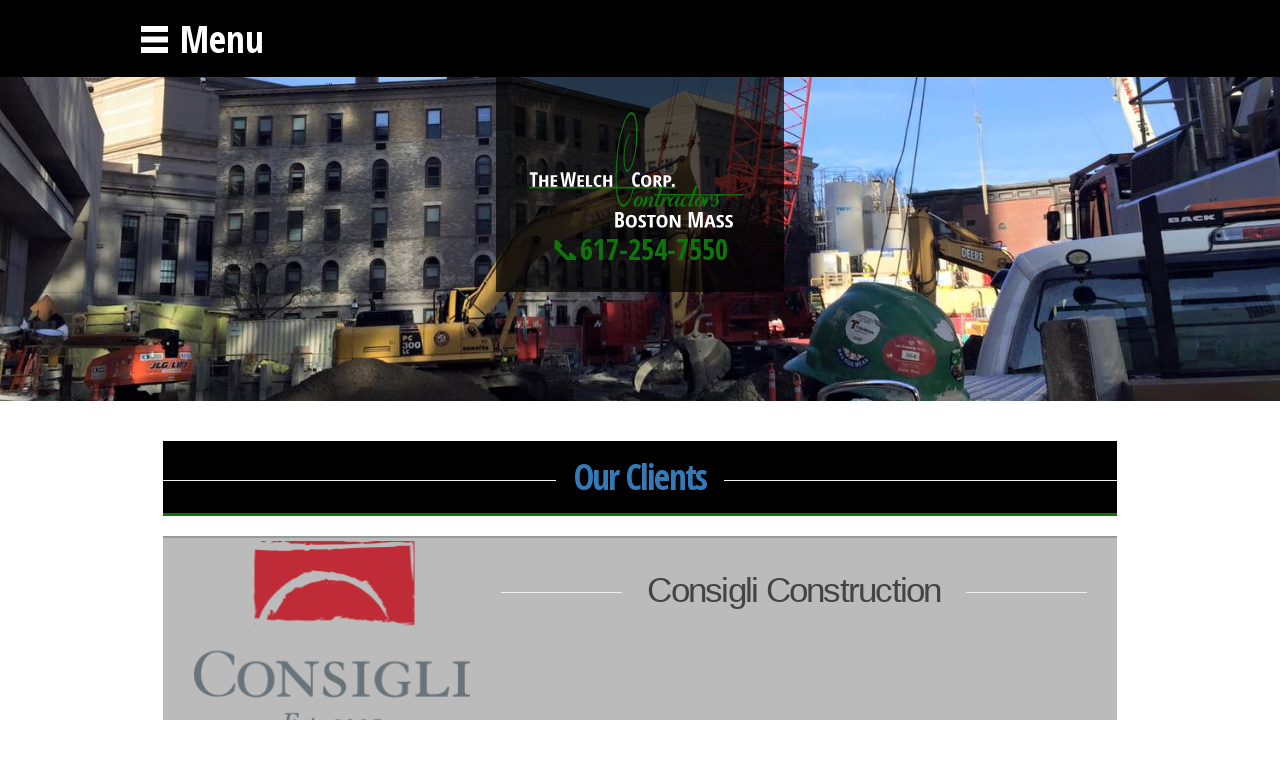

--- FILE ---
content_type: text/html; charset=utf-8
request_url: https://www.thewelchcorp.com/Clients/Consigli-Construction.aspx
body_size: 4520
content:
<!DOCTYPE html PUBLIC "-//W3C//DTD XHTML 1.0 Transitional//EN" "http://www.w3.org/TR/xhtml1/DTD/xhtml1-transitional.dtd">
<html xmlns="http://www.w3.org/1999/xhtml" >
<head id="head"><title>
	The Welch Corp - Boston, MA - Consigli Construction
</title><meta name="generator" content="Kentico 12.0 (build 12.0.8573) FREE LICENSE" /> 
<meta http-equiv="content-type" content="text/html; charset=UTF-8" /> 
<meta http-equiv="pragma" content="no-cache" /> 
<meta http-equiv="content-style-type" content="text/css" /> 
<meta http-equiv="content-script-type" content="text/javascript" /> 
<link href="/CMSPages/GetResource.ashx?stylesheetname=TemplateGreen" type="text/css" rel="stylesheet"/>
<link href='https://fonts.googleapis.com/css?family=Anton|Quicksand:400,300|Open+Sans:400,600|Open+Sans+Condensed:700' rel='stylesheet' type='text/css'></link> 
<link href="/App_Themes/Default/Images/favicon.ico" type="image/x-icon" rel="shortcut icon"/>
<link href="/App_Themes/Default/Images/favicon.ico" type="image/x-icon" rel="icon"/>
<link href="/CMSPages/GetResource.ashx?stylesheetfile=/App_Themes/TemplateGreen/bootstrap.min.css" type="text/css" rel="stylesheet" /><link href="/CMSPages/GetResource.ashx?stylesheetfile=/App_Themes/TemplateGreen/jquery.lightbox-0.5.css" type="text/css" rel="stylesheet" /><link href="/CMSPages/GetResource.ashx?stylesheetfile=/App_Themes/TemplateGreen/templateA.css" type="text/css" rel="stylesheet" /><link href="/CMSPages/GetResource.ashx?_templates=25412;25487" type="text/css" rel="stylesheet"/>
</head>
<body class="LTR Chrome ENUS ContentBody" >
    
    <form method="post" action="/Clients/Consigli-Construction.aspx" id="form">
<div class="aspNetHidden">
<input type="hidden" name="__CMSCsrfToken" id="__CMSCsrfToken" value="hNyqeLTJOWJ9WM9mJiTO2N4KbVJI9Tm/J1FbbgGh4QGeVMbUMllRVhgAcQTV9/LKOlQBWXOSE6oXYbkOkP5Mdj6r0vlRAZjrZj/Mrtmbur0=" />
<input type="hidden" name="__EVENTTARGET" id="__EVENTTARGET" value="" />
<input type="hidden" name="__EVENTARGUMENT" id="__EVENTARGUMENT" value="" />
<input type="hidden" name="__VIEWSTATE" id="__VIEWSTATE" value="Gq5AMykS4Nl438cdTmFpUlGjbKy1Nd1rzqXmGJIik4Db+BckHD0EYaNUO6YMGRSC43cfVU4+t0wxMEM3F+IIhoQrw/UWE8IOTui5rA/0fG7XXYxkyut8CW1pw0eQ2YZua4NiXrwjhGmpym0yKGrDZ+oTteGa4T9iEI9/[base64]/AqCu/sY6nzdcIShuTSLClOvJKRtvoASbngso3TuC9PPPHYkApUhnvHA2W6Mamq2KvOl/Kv6LhcZiG2hrDkr4wtgP6wO3Hd5Kz+Y+fQIHMD7PoovXh8oNXuc9ycBf0N3VHxdYiPHd3uhk96x74RmBXuCXFfT5/eKEKeG8xZ9/LRNP64ogz5UqRhW0oMiI2luvhgDFhewN5bUNa8iqk1BN0nIUisw39c5Oc8ZiAEUm13w0ADnAnKYoHP64BVBQs/VILWyfJVj1mRWXRCIo3FDieuhlRPFOMOVF/yffak7l60vaTq7PYJ0vckLuivUrDTrnOyxGVe/qLz+EbUsE9Mm/65OBWQW1bopgR7SBDC8RXj4UM+uXAgqPadzT6OD6RO+oPwsdRKkkPjqOHprjObHDItvOaJWHyQMoTPEezgLc5DOzsXApwaScJRPNnf7qu7siDtNmEU9JeU67Mmcy4c2BCD64YvurHEPIsO7MAr3txrUn5vJ7Al2C/Bb1vxOTqZleHgiOcFLpsCrSPmfeJRdJUTm438e0kkCm8+40oIbXZM7xr9SFKWiJPigbV4nv5pGQIKhvrZG0lIF+Jns2PWLQHqf8Jrtp15mOI90OO2YiBxR/5+bGiPtnJB34rauk/azhvUKjVc2hmVc6hNNPWM4BP8O+IWQ0TPXHUPOV2uBKWiY+APcKTmHNJcP9Azes/WkbptuY6JFCgCAoRIlBFME+B4upUccJ7uwAkUxa6XOHzdAuZ3g6BRfrMVzdpk2e/MPdGNYXerc5KovV8WXPC3G3Ed5dNUBTZ1sb53" />
</div>

<script type="text/javascript">
//<![CDATA[
var theForm = document.forms['form'];
if (!theForm) {
    theForm = document.form;
}
function __doPostBack(eventTarget, eventArgument) {
    if (!theForm.onsubmit || (theForm.onsubmit() != false)) {
        theForm.__EVENTTARGET.value = eventTarget;
        theForm.__EVENTARGUMENT.value = eventArgument;
        theForm.submit();
    }
}
//]]>
</script>


<script src="/WebResource.axd?d=pynGkmcFUV13He1Qd6_TZA2S4LRfyotXKbwyYHny6NcneN1abVETyQO8YWnYmXc1BNr8eB4fughtO89MtYAIIg2&amp;t=638568460745067788" type="text/javascript"></script>

<input type="hidden" name="lng" id="lng" value="en-US" />
<script type="text/javascript">
	//<![CDATA[

function PM_Postback(param) { if (window.top.HideScreenLockWarningAndSync) { window.top.HideScreenLockWarningAndSync(1080); } if(window.CMSContentManager) { CMSContentManager.allowSubmit = true; }; __doPostBack('m$am',param); }
function PM_Callback(param, callback, ctx) { if (window.top.HideScreenLockWarningAndSync) { window.top.HideScreenLockWarningAndSync(1080); }if (window.CMSContentManager) { CMSContentManager.storeContentChangedStatus(); };WebForm_DoCallback('m$am',param,callback,ctx,null,true); }
//]]>
</script>
<script src="/ScriptResource.axd?d=NJmAwtEo3Ipnlaxl6CMhvlD0ofnfS5rufulNaB-5OZuPJ-jD6HebKRPKqFH_Pap-ZlzeoudbZUD2ICHPRffKkKbVifYMUBdbDRAq8Gn4UPLxvkJxy30pXtsDO-VQminEB8J7MoywRG6_K3XqvyybnrpRBzvTHHBrVohAI8uCO0A1&amp;t=ffffffffc820c398" type="text/javascript"></script>
<script src="/ScriptResource.axd?d=dwY9oWetJoJoVpgL6Zq8OOaTi21dtlrq0As2iQWpZ5N5EkoWH0SMkkZc7lEoe_uDJiHbeYknRKn9qCM2-15inPPdSftz1_DrZ7TEZ8xMCo_W0n9bGGpktzAExv3w2fBsdwdvwhiM23S4yubF7sL-6quVDu4b2SLXig5BAlhmBUo1&amp;t=ffffffffc820c398" type="text/javascript"></script>
<script type="text/javascript">
	//<![CDATA[

var CMS = CMS || {};
CMS.Application = {
  "language": "en",
  "imagesUrl": "/CMSPages/GetResource.ashx?image=%5bImages.zip%5d%2f",
  "isDebuggingEnabled": false,
  "applicationUrl": "/",
  "isDialog": false,
  "isRTL": "false"
};

//]]>
</script>
<div class="aspNetHidden">

	<input type="hidden" name="__VIEWSTATEGENERATOR" id="__VIEWSTATEGENERATOR" value="A5343185" />
	<input type="hidden" name="__SCROLLPOSITIONX" id="__SCROLLPOSITIONX" value="0" />
	<input type="hidden" name="__SCROLLPOSITIONY" id="__SCROLLPOSITIONY" value="0" />
</div>
    <script type="text/javascript">
//<![CDATA[
Sys.WebForms.PageRequestManager._initialize('manScript', 'form', ['tctxM',''], [], [], 90, '');
//]]>
</script>

    <div id="ctxM">

</div>
    
<header>
<div class="centered">
        <div class="logobox">
          
          <a href="/" ><img id="p_lt_ctl00_EditableImage_ucEditableImage_imgImage" src="/WelchCorpSite/media/Assets/Logo_2_w_g.svg" alt="" />

</a><h2>📞617-254-7550</h2>





          
        </div>
          

</header>
<content data-ng-controller="ArticleController"> 
<div class="content row">
        <section class="col-md-12" data-ng-repeat="c in content">
            <h1 class="sectionDesc"><a href="/Projects.aspx">Our Clients</a></h1>
 <article class="col-md-12">
                <div class="row indent">
                    
                        <figure class="col-lg-4">
                            <img class="img-responsive" src="/getattachment/59a2e07f-4c06-4be2-bc0f-29cf3c903cae/custom_file_name.aspx" alt="">
                        </figure>
                        <section class="col-lg-8">
                            <h1>
                                Consigli Construction
                            </h1>
                            <p>
                                
                            </p>
                          
                          
                        </section>
                    
                </div>
            </article>
 
<footer>
    <div class="content foot row">
        <div class="col-md-4">
            <STRONG>COMPANY</STRONG>
          <br>
            
	<ul id="menuElem">
		<li>
			<a href="/Our-Equipment.aspx">Our Equipment</a>
		</li>
		<li class="Highlighted">
			<a href="/Clients.aspx">Clients</a>
		</li>
		<li>
			<a href="/Safety.aspx">Our Safety</a>
		</li>
		<li>
			<a href="/Welch-Corp-Jobs.aspx">Careers</a>
		</li>
		<li>
			<a href="/About-Us.aspx">Who we are</a>
			<ul>
				<li>
					<a href="/About-Us/Company-History.aspx">Company History</a>
				</li>

			</ul>
		</li>
		<li>
			<a href="/Contact-Us.aspx">Contact Us</a>
		</li>
		<li>
			<a href="/Our-Services.aspx">Our Services</a>
		</li>
		<li>
			<a href="/Projects.aspx">Our Projects</a>
			<ul>
				<li>
					<a href="/Projects/Completed.aspx">Completed Projects</a>
				</li>

			</ul>
		</li>
		<li>
			<a href="/Testimonials.aspx">Testimonials</a>
		</li>

	</ul>



        </div>
        <div class="col-md-4">
            <strong>SERVICES</STRONG>
          <br>
          
	<ul id="menuElem">
		<li>
			<a href="/Our-Services/Site-Development.aspx">Site Development</a>
		</li>
		<li>
			<a href="/Our-Services/Excavation.aspx">Excavation</a>
		</li>
		<li>
			<a href="/Our-Services/Roadway-Construction.aspx">Roadway Construction</a>
		</li>
		<li>
			<a href="/Our-Services/Utility-Installation.aspx">Utility Installation</a>
		</li>
		<li>
			<a href="/Our-Services/Engineering.aspx">Engineering</a>
		</li>
		<li>
			<a href="/Our-Services/Environmental.aspx">Environmental</a>
		</li>
		<li>
			<a href="/Our-Services/Snow-Removal.aspx">Snow Removal</a>
		</li>

	</ul>



        </div>
        <div class="col-md-4">
           <strong>SOCIAL</strong>
          <br>
         <ul>
	<li><a href="https://www.linkedin.com/company/the-welch-corp" rel="noreferrer" target="_blank"><img src="/App_Themes/TemplateA/li.png" /> LinkedIN</a></li>
	<li><a href="https://www.facebook.com/thewelchcorpcontractors" rel="noreferrer" target="_blank"><img src="/App_Themes/TemplateA/fb.png" /> Facebook</a></li>
	<li><a href="/Contact-Us.aspx">Contact Us</a></li>
	<li>&nbsp;</li>
	<li>Telephone: 617-254-7550</li>
	<li><a href="mailto:info@thewelchcorp.com">info@thewelchcorp.com</a></li>
	<li><a href="mailto:estimating@thewelchcorp.com?subject=Estimate%20Request">estimating</a><a href="mailto:estimating@thewelchcorp.com?subject=Estimate%20Request">@thewelchcorp.com</a></li>
	<li>35 Electric Avenue Brighton, MA 02135</li>
</ul>





        </div>
    </div>
    <div class="content foot row">
        <div class="col-md-12">
           Copyright &copy; 2026 The Welch Corp. All rights reserved. <a href="https://www.linkedin.com/jobs/search?f_C=2049303" rel="noreferrer" target="_blank">Careers</a> | <a href="/Contact-Us.aspx">Contact Us</a> | Powered By <a href="http://www.kentico.com" rel="noreferrer" target="_blank">Kentico CMS</a> | Hosted and Design By <a href="http://www.leetpcs.com" rel="noreferrer" target="_blank">LeetPCS LLC</a>




        </div>
    </div>
</footer>

      

<div class="bar float">
  <nav class="content">
      <a class="hide-big menu-toggle"><img src="/WelchCorpSite/media/Assets/burger.svg" alt=""> Menu</a>
      <div class="hide-small menu">
          <a href="/About-Us.aspx">WHO WE ARE</a><span> | </span><a href="/Projects.aspx">OUR PROJECTS</a><span> | </span><a href="/Our-Services.aspx">OUR SERVICES</a><span> | </span><a href="/Our-Equipment.aspx">OUR EQUIPMENT</a><span> | </span><a href="/Our-Safety.aspx">SAFETY</a><span> | </span><a href="/Contact-Us.aspx">CONTACT</a>
      </div>
  </nav>
</div>

<script src="/CMSScripts/Custom/jquery.min.js"></script>
<script src="/CMSScripts/Custom/bootstrap.min.js"></script>
<script src="/CMSScripts/Custom/jquery.lightbox-0.5.min.js"></script>
<script type="text/javascript">
$(function() {
    $('#thumbnails a').lightBox();
});
$(document).on('click','.menu-toggle',function(){
  $('.menu').toggleClass("hide-small");
});
</script>


    
    

<script type="text/javascript">
//<![CDATA[

var callBackFrameUrl='/WebResource.axd?d=beToSAE3vdsL1QUQUxjWdQN-otwfTzDUv46V61R4spiMKKi77Ri5FkzCbPHIgu8YSVlQF7HZC0ntmD9HAvwc8A2&t=638568460745067788';
WebForm_InitCallback();
theForm.oldSubmit = theForm.submit;
theForm.submit = WebForm_SaveScrollPositionSubmit;

theForm.oldOnSubmit = theForm.onsubmit;
theForm.onsubmit = WebForm_SaveScrollPositionOnSubmit;
//]]>
</script>
</form>
</body>
</html>


--- FILE ---
content_type: text/css; charset=utf-8
request_url: https://www.thewelchcorp.com/CMSPages/GetResource.ashx?stylesheetfile=/App_Themes/TemplateGreen/templateA.css
body_size: 562
content:
h1,h2,h3,h4,h5,h6,h1 a,h2 a,h3 a{font-family:'Open Sans Condensed',sans-serif}*{font-family:'Open Sans',sans-serif}header{background-image:url("/WelchCorpSite/media/Assets/HomeBackground.jpg");background-size:cover;width:100%;height:calc(100vh - 54px);color:white;margin-top:54px}.logobox{background-color:rgba(0,0,0,.7);width:max-content;width:-moz-max-content;width:-o-max-content;width:-webkit-max-content;padding:4vmin;margin:0 auto;font-size:1vmin}.logobox img{width:32vmin}.logobox h2{color:#0e7609;font-size:4em}.logobox p{font-size:2em}.logobox *{margin:0}.logobox :not(:last-child){margin-bottom:2vmin}.centered{text-align:center;width:100%;height:100vh}.centered .box:not(:last-child){border-bottom:3px solid #0e7609}.box{background-color:rgba(0,0,0,.7);padding:10px}.box span{display:inline-block;padding-bottom:5px;font-size:1.5vmax}.box p{font-size:52px;font-size:3vmax}.box button{background-color:#0e7609;padding:15px 18px;margin:10px;font-size:40px;font-size:2.2vmax;border:none}.box button:hover{background-color:white;color:#0e7609}.sign{margin:20vh auto}.sign h1{border-top:25px solid rgba(0,0,0,.7);padding-top:20px;word-spacing:1em}.bar{max-width:100%;background-color:black;color:white}.bar nav{margin:0 auto;padding:10px;font-size:24px}.bar a{color:white}.bar.float{position:fixed;top:0;left:0;right:0}.menu-toggle{font-family:'Open Sans Condensed',sans-serif;font-size:37px;line-height:1}.menu-toggle:hover{text-decoration:none;cursor:pointer;color:#0e7609}.bar img{vertical-align:baseline}@media(max-width:1280px){.bar nav a{display:block;padding:10px 0}.bar .menu a{border-top:3px solid white;margin-right:0}.hide-small{display:none}header{height:calc(100vh - 77px);margin-top:77px}.bar span{display:none}}@media(min-width:769px){.hide-big{display:none}}content .sectionDesc{background-color:black;color:white;padding:10px;border-bottom:3px solid #0e7609}content article{padding:0;margin-top:4px;margin-bottom:10px}article div{border-bottom:3px solid #0e7609;padding-bottom:15px}article div>a{color:#333;display:inline-block;transition:background-color .3s,color .3s;background-color:rgba(0,0,0,0)}article div>a:hover{background-color:rgba(0,0,0,.2)}content article:last-child div{border:none}figure img{margin:0 auto;width:100%}.row.indent{margin:0}.content{margin:0 auto;padding:20px;max-width:1024px}footer{background-color:#bbb;color:#0e7609;border-top:1px solid #999;font-size:1.5em}footer ul{padding-left:0;padding-top:5px;color:#333}footer li{list-style:none}footer li:hover{text-decoration:underline;cursor:pointer}.foot{color:#333;border-top:1px solid #999}.foot a{color:#0e7609}

--- FILE ---
content_type: text/css; charset=utf-8
request_url: https://www.thewelchcorp.com/CMSPages/GetResource.ashx?_templates=25412;25487
body_size: 548
content:
header{height:100vh}header{height:45vh}::selection{background:#a4dcec}::-moz-selection{background:#a4dcec}::-webkit-selection{background:#a4dcec}::-webkit-input-placeholder{color:#ccc;font-style:italic}:-moz-placeholder{color:#ccc;font-style:italic}::-moz-placeholder{color:#ccc;font-style:italic}:-ms-input-placeholder{color:#ccc !important;font-style:italic}br{display:block;line-height:2.2em}article,aside,details,figcaption,figure,footer,header,hgroup,menu,nav,section{display:block}ol,ul{list-style:none}input,textarea{-webkit-font-smoothing:antialiased;-webkit-text-size-adjust:100%;-ms-text-size-adjust:100%;-webkit-box-sizing:border-box;-moz-box-sizing:border-box;box-sizing:border-box;outline:none}blockquote,q{quotes:none}blockquote:before,blockquote:after,q:before,q:after{content:'';content:none}strong{font-weight:bold}table{border-collapse:collapse;border-spacing:0}img{border:0;max-width:100%}#topbar{background:#4f4a41;padding:10px 0 10px 0;text-align:center;height:36px;overflow:hidden;-webkit-transition:height .5s linear;-moz-transition:height .5s linear;transition:height .5s linear}#topbar a{color:#fff;font-size:1.3em;line-height:1.25em;text-decoration:none;opacity:.5;font-weight:bold}#topbar a:hover{opacity:1}h1{font-family:'Helvetica Neue',Helvetica,Arial,sans-serif;font-size:2.5em;line-height:1.5em;letter-spacing:-.05em;margin-bottom:20px;padding:.1em 0;color:#444;position:relative;overflow:hidden;white-space:nowrap;text-align:center}h1:before,h1:after{content:"";position:relative;display:inline-block;width:50%;height:1px;vertical-align:middle;background:#f0f0f0}h1:before{left:-.5em;margin:0 0 0 -50%}h1:after{left:.5em;margin:0 -50% 0 0}h1>span{display:inline-block;vertical-align:middle;white-space:normal}p{display:block;font-size:1.35em;line-height:1.5em;margin-bottom:22px}a{text-decoration:none}a:hover{text-decoration:none}.center{display:block;text-align:center}#lightbox-container-image-data-box{-webkit-box-sizing:content-box;-moz-box-sizing:content-box;box-sizing:content-box}#w{display:block;width:750px;margin:0 auto;padding-top:30px}#content{display:block;width:100%;background:#fff;padding:25px 20px;padding-bottom:35px;-webkit-box-shadow:rgba(0,0,0,.1) 0 1px 2px 0;-moz-box-shadow:rgba(0,0,0,.1) 0 1px 2px 0;box-shadow:rgba(0,0,0,.1) 0 1px 2px 0}#thumbnails{display:block;margin-bottom:10px}#thumbnails ul li{float:left;margin-right:26px;margin-bottom:12px}.clearfix:after{content:".";display:block;clear:both;visibility:hidden;line-height:0;height:0}.clearfix{display:inline-block}html[xmlns] .clearfix{display:block}* html .clearfix{height:1%}

--- FILE ---
content_type: image/svg+xml
request_url: https://www.thewelchcorp.com/WelchCorpSite/media/Assets/burger.svg
body_size: 2530
content:
<?xml version="1.0" encoding="UTF-8" standalone="no"?>
<!-- Created with Inkscape (http://www.inkscape.org/) -->

<svg
   xmlns:dc="http://purl.org/dc/elements/1.1/"
   xmlns:cc="http://creativecommons.org/ns#"
   xmlns:rdf="http://www.w3.org/1999/02/22-rdf-syntax-ns#"
   xmlns:svg="http://www.w3.org/2000/svg"
   xmlns="http://www.w3.org/2000/svg"
   xmlns:sodipodi="http://sodipodi.sourceforge.net/DTD/sodipodi-0.dtd"
   xmlns:inkscape="http://www.inkscape.org/namespaces/inkscape"
   width="33"
   height="33"
   viewBox="0 0 33 33.000001"
   id="svg2"
   version="1.1"
   inkscape:version="0.91 r13725"
   sodipodi:docname="burger.svg">
  <defs
     id="defs4" />
  <sodipodi:namedview
     id="base"
     pagecolor="#ffffff"
     bordercolor="#666666"
     borderopacity="1.0"
     inkscape:pageopacity="0.0"
     inkscape:pageshadow="2"
     inkscape:zoom="11.2"
     inkscape:cx="16.009076"
     inkscape:cy="22.602833"
     inkscape:document-units="px"
     inkscape:current-layer="layer1"
     showgrid="true"
     units="px"
     inkscape:window-width="1920"
     inkscape:window-height="984"
     inkscape:window-x="1280"
     inkscape:window-y="0"
     inkscape:window-maximized="1">
    <inkscape:grid
       type="xygrid"
       id="grid4136"
       spacingx="3"
       spacingy="1.5"
       originx="0"
       originy="1.5" />
  </sodipodi:namedview>
  <metadata
     id="metadata7">
    <rdf:RDF>
      <cc:Work
         rdf:about="">
        <dc:format>image/svg+xml</dc:format>
        <dc:type
           rdf:resource="http://purl.org/dc/dcmitype/StillImage" />
        <dc:title></dc:title>
      </cc:Work>
    </rdf:RDF>
  </metadata>
  <g
     inkscape:label="Ebene 1"
     inkscape:groupmode="layer"
     id="layer1"
     transform="translate(0,-1019.3622)">
    <rect
       style="opacity:1;fill:#ffffff;fill-opacity:1;stroke:none;stroke-width:5;stroke-linecap:round;stroke-linejoin:miter;stroke-miterlimit:4;stroke-dasharray:none;stroke-opacity:1"
       id="rect4138"
       width="27"
       height="6"
       x="3"
       y="1025.3622" />
    <rect
       style="opacity:1;fill:#ffffff;fill-opacity:1;stroke:none;stroke-width:5;stroke-linecap:round;stroke-linejoin:miter;stroke-miterlimit:4;stroke-dasharray:none;stroke-opacity:1"
       id="rect4140"
       width="27.063137"
       height="5.9847231"
       x="3"
       y="1035.8622"
       ry="1.7973722e-05" />
    <rect
       style="opacity:1;fill:#ffffff;fill-opacity:1;stroke:none;stroke-width:5;stroke-linecap:round;stroke-linejoin:miter;stroke-miterlimit:4;stroke-dasharray:none;stroke-opacity:1"
       id="rect4142"
       width="27"
       height="6"
       x="3"
       y="1046.3622" />
  </g>
</svg>


--- FILE ---
content_type: image/svg+xml
request_url: https://www.thewelchcorp.com/WelchCorpSite/media/Assets/Logo_2_w_g.svg
body_size: 40773
content:
<?xml version="1.0" encoding="UTF-8" standalone="no"?>
<!-- Created with Inkscape (http://www.inkscape.org/) -->

<svg
   xmlns:dc="http://purl.org/dc/elements/1.1/"
   xmlns:cc="http://creativecommons.org/ns#"
   xmlns:rdf="http://www.w3.org/1999/02/22-rdf-syntax-ns#"
   xmlns:svg="http://www.w3.org/2000/svg"
   xmlns="http://www.w3.org/2000/svg"
   xmlns:sodipodi="http://sodipodi.sourceforge.net/DTD/sodipodi-0.dtd"
   xmlns:inkscape="http://www.inkscape.org/namespaces/inkscape"
   width="400"
   height="220"
   viewBox="0 0 400 220"
   id="svg2"
   version="1.1"
   inkscape:version="0.91 r13725"
   sodipodi:docname="Logo_2_w_g.svg">
  <defs
     id="defs4" />
  <sodipodi:namedview
     id="base"
     pagecolor="#ffffff"
     bordercolor="#666666"
     borderopacity="1.0"
     inkscape:pageopacity="0.0"
     inkscape:pageshadow="2"
     inkscape:zoom="1.979899"
     inkscape:cx="-35.152323"
     inkscape:cy="98.538042"
     inkscape:document-units="px"
     inkscape:current-layer="layer1"
     showgrid="true"
     units="px"
     inkscape:snap-global="true"
     inkscape:snap-grids="true"
     inkscape:snap-bbox="true"
     inkscape:window-width="1920"
     inkscape:window-height="984"
     inkscape:window-x="1280"
     inkscape:window-y="0"
     inkscape:window-maximized="1">
    <inkscape:grid
       type="xygrid"
       id="grid4147" />
  </sodipodi:namedview>
  <metadata
     id="metadata7">
    <rdf:RDF>
      <cc:Work
         rdf:about="">
        <dc:format>image/svg+xml</dc:format>
        <dc:type
           rdf:resource="http://purl.org/dc/dcmitype/StillImage" />
        <dc:title></dc:title>
      </cc:Work>
    </rdf:RDF>
  </metadata>
  <g
     inkscape:label="Ebene 1"
     inkscape:groupmode="layer"
     id="layer1"
     transform="translate(0,-832.36216)">
    <path
       sodipodi:nodetypes="[base64]"
       inkscape:connector-curvature="0"
       id="path4214"
       d="m 169.56137,1006.5272 c -2.10775,-0.9092 -4.78186,-3.6238 -5.59399,-5.6788 -0.1842,-0.466 -0.45725,-1.0059 -0.60677,-1.1996 -0.14953,-0.1937 -0.32304,-0.6295 -0.38557,-0.9684 -0.0625,-0.3388 -0.18652,-0.6179 -0.27551,-0.6201 -0.22665,-0.01 -1.27559,-3.3933 -2.14456,-6.926 -0.71105,-2.8907 -1.24561,-6.2449 -1.98324,-12.4444 -0.19624,-1.6493 -0.45071,-3.1455 -0.5655,-3.3248 -0.2236,-0.3494 0.28179,-0.3355 -13.07906,-0.3607 -12.83341,-0.024 -17.19878,-0.018 -20.07556,0.028 -1.5618,0.025 -5.34897,0.042 -8.41593,0.037 l -9.53067,0 c -2.17491,0.01 -7.51276,-0.013 -11.86189,-0.042 -4.34912,-0.03 -8.592455,-0.018 -9.429625,0.025 -0.83718,0.044 -4.98931,0.058 -9.22696,0.032 -4.23765,-0.026 -9.07371,-0.04 -10.7468,-0.03 -1.67308,0.01 -6.1899,0 -10.03736,-0.012 -3.84747,-0.016 -8.91178,-0.023 -11.25402,-0.014 -2.34224,0.01 -7.17846,0.01 -10.74716,-0.01 -3.5687,-0.013 -8.08552,-0.018 -10.03737,-0.012 -1.95186,0.01 -6.49173,0.017 -10.08861,0.022 l -6.53978,0.01 0.0249,-1.5369 0.0249,-1.5369 0.6608,-0.1095 c 0.36345,-0.06 3.99106,-0.085 8.06136,-0.055 4.07031,0.03 9.45401,0.035 11.96379,0.011 5.14062,-0.049 6.80171,-0.046 18.65522,0.027 4.62796,0.029 10.69594,0.04 13.48439,0.025 5.99626,-0.032 11.49181,-0.048 16.93284,-0.049 2.17481,-5e-4 8.60818,-0.013 14.296375,-0.028 5.68819,-0.015 12.669,-0.024 15.51292,-0.02 7.42656,0.01 24.41106,0.047 31.6324,0.069 3.40145,0.01 8.55693,0.021 11.45662,0.024 2.8997,0 5.92371,0.022 6.72002,0.043 1.01827,0.026 1.48014,-0.061 1.5567,-0.2953 0.0599,-0.183 0.0252,-2.881 -0.0769,-5.9954 -0.31851,-9.70771 0.10027,-26.63422 0.91672,-37.05345 0.70553,-9.00362 2.16186,-21.16086 3.40577,-28.431 0.31922,-1.86574 0.71501,-4.18382 0.87953,-5.15127 0.16452,-0.96745 0.49464,-2.6058 0.7336,-3.64079 0.23896,-1.03498 0.60574,-2.78598 0.81507,-3.8911 0.20933,-1.10512 0.6204,-2.96857 0.9135,-4.14099 0.2931,-1.17242 0.62141,-2.52692 0.72958,-3.01 0.23413,-1.0456 2.31055,-8.68174 2.55586,-9.39931 0.0941,-0.27524 0.41968,-1.3459 0.72353,-2.37926 0.30384,-1.03335 0.81238,-2.66723 1.13009,-3.63084 0.3177,-0.96361 0.76145,-2.34963 0.98612,-3.08005 0.43441,-1.41231 1.87011,-4.73137 2.52169,-5.82964 0.21537,-0.36301 0.39277,-0.73309 0.39421,-0.8224 10e-4,-0.0893 0.33193,-0.77544 0.73441,-1.52476 0.40249,-0.74931 0.73277,-1.42299 0.73397,-1.49705 0.006,-0.35559 2.51169,-4.12418 3.62335,-5.44902 1.8308,-2.1819 2.5659,-2.80726 3.77611,-3.21238 1.22265,-0.40928 3.49678,-0.4095 4.08235,-4e-4 0.21371,0.14931 0.53333,0.2751 0.71027,0.27953 0.65941,0.0165 1.93188,1.42028 2.67379,2.94962 1.13761,2.34502 2.87759,7.88768 3.5808,11.40654 0.82097,4.10812 0.76412,3.72481 1.3237,8.92459 0.46506,4.32135 0.48214,4.9683 0.33371,12.62625 -0.19861,10.24553 -0.8084,18.66746 -1.69623,23.42671 -0.25772,1.38151 -0.61271,3.4167 -0.78886,4.52266 -0.17616,1.10595 -0.40604,2.5197 -0.51086,3.14166 -0.10481,0.62195 -0.31355,1.86589 -0.46386,2.7643 -0.58863,3.51822 -2.90848,14.05376 -3.26437,14.82506 -0.0994,0.2155 -0.44322,1.17215 -0.76397,2.12588 -0.32074,0.95373 -0.856,2.43223 -1.18947,3.28556 -0.33347,0.85333 -0.60735,1.61543 -0.60861,1.69356 -0.003,0.16927 -1.09217,2.19389 -1.27556,2.37053 -0.0702,0.0676 -0.29553,0.51623 -0.50069,0.99687 -0.51926,1.21653 -2.47603,4.2971 -3.64747,5.74228 -0.75245,0.92828 -1.12274,1.20411 -1.60034,1.19213 -0.34175,-0.009 -0.67958,0.0965 -0.75073,0.23354 -0.20292,0.39077 -1.99189,0.24691 -2.48285,-0.19967 -0.84663,-0.77009 -2.61848,-4.63808 -3.38615,-7.39205 -1.27097,-4.55952 -1.71959,-9.03442 -1.59791,-15.9386 0.12393,-7.03147 0.40902,-10.43895 1.69612,-20.27225 0.39826,-3.04271 1.50243,-7.30229 2.69724,-10.4052 0.10587,-0.27494 0.57626,-1.4975 1.04532,-2.71682 0.79401,-2.06402 3.23803,-6.76775 3.9731,-7.64657 0.17795,-0.21276 0.5557,-0.73645 0.83944,-1.16377 0.4787,-0.72094 0.54124,-0.7472 0.86771,-0.36435 0.43482,0.50993 0.4356,1.80185 0.002,2.54096 -0.17864,0.30417 -0.79468,1.1373 -1.36897,1.85141 -1.21423,1.50984 -2.68821,4.73018 -3.56849,7.79638 -0.11868,0.41341 -0.34222,1.03239 -0.49675,1.37551 -0.27696,0.61498 -0.42407,1.17954 -1.46995,5.64118 -1.41684,6.04411 -1.83256,9.41963 -2.16887,17.61064 -0.34633,8.43506 0.19181,18.05602 1.17321,20.97463 0.22386,0.66574 0.40499,1.3379 0.40251,1.49369 -0.002,0.15579 0.48053,0.96398 1.07335,1.79598 l 1.07786,1.51271 1.01599,-0.14187 c 0.5588,-0.078 1.2754,-0.30206 1.59245,-0.49786 0.31706,-0.19579 0.6757,-0.3542 0.79699,-0.35201 0.2833,0.005 2.32842,-2.51365 2.93068,-3.60939 0.27166,-0.49427 1.49579,-3.43151 2.95731,-7.09589 1.30117,-3.26238 3.63944,-13.26438 4.51623,-19.31828 0.19028,-1.3138 0.44856,-3.01073 0.57397,-3.77097 1.20888,-7.32854 2.11177,-24.56809 1.78192,-34.02358 -0.22917,-6.56926 -1.1608,-15.8945 -1.75661,-17.5829 -0.0988,-0.28007 -0.44788,-1.38178 -0.77566,-2.44823 -0.98047,-3.19006 -3.13341,-6.42977 -4.51667,-6.79664 -1.0022,-0.26581 -2.59021,0.0359 -3.54796,0.67419 -1.22141,0.81395 -3.45365,3.2368 -4.45053,4.83057 -0.47011,0.75159 -1.09159,1.66791 -1.38106,2.03626 -0.50674,0.64482 -2.74387,5.72555 -3.65912,8.31019 -1.33198,3.76145 -3.38224,10.18142 -4.19747,13.14351 -0.51216,1.86091 -1.14773,4.17297 -1.41236,5.13791 -0.26464,0.96494 -0.55896,2.14995 -0.65404,2.63335 -0.0951,0.48341 -0.61113,2.85525 -1.14678,5.27076 -0.53564,2.4155 -1.14504,5.46637 -1.35422,6.77969 -0.20918,1.31332 -0.5175,3.009 -0.68517,3.76818 -0.16767,0.75918 -0.46805,2.6254 -0.66752,4.14716 -0.19946,1.52176 -0.46222,3.33215 -0.58391,4.02308 -0.12168,0.69093 -0.328,2.38917 -0.45848,3.77387 -0.13048,1.38469 -0.40555,4.10325 -0.61128,6.04125 -0.41913,3.94827 -0.73414,8.06098 -1.03213,13.47524 -0.11062,2.00978 -0.2415,3.73569 -0.29085,3.83536 -0.14449,0.2918 -0.51969,25.62066 -0.4337,29.27788 0.122,5.1884 0.30154,7.5439 0.59288,7.7782 0.14379,0.1156 1.36173,0.1988 2.70653,0.1848 1.34479,-0.014 5.82115,-0.013 9.94746,0.001 10.32427,0.037 14.99832,0.039 20.6833,0.01 2.6769,-0.014 6.9657,-0.015 9.53065,0 2.56496,0.012 11.13597,0.039 19.04672,0.059 l 14.38316,0.037 0.65153,-0.6835 c 0.82115,-0.8614 1.68496,-1.2517 2.30496,-1.0414 0.39326,0.1333 0.45659,0.2759 0.34627,0.7797 l -0.135,0.6165 2.18263,0.068 c 4.35024,0.1355 7.57397,0.1757 13.9928,0.1745 l 6.53964,-10e-4 -0.0228,1.4105 c -0.0126,0.7758 -0.0921,1.4607 -0.17673,1.522 -0.0846,0.061 -3.62129,0.1046 -7.85924,0.096 -4.23794,-0.01 -8.34441,0 -9.12548,0.026 -0.78107,0.023 -2.47867,0.025 -3.77245,0 l -2.35232,-0.036 -0.90377,2.564 c -1.32626,3.7626 -2.1366,6.5025 -2.00508,6.7797 0.10277,0.2166 13.44265,0.41 19.01731,0.2758 1.00415,-0.024 5.20174,-0.028 9.32798,-0.01 25.15069,0.1181 26.46136,0.08 26.4751,-0.7685 0.002,-0.1214 0.27954,-0.9239 0.61685,-1.7832 0.3373,-0.8594 1.39283,-3.5871 2.34564,-6.0616 0.95279,-2.4744 1.86527,-4.6232 2.02772,-4.7751 0.16247,-0.1518 0.866,-0.3962 1.56342,-0.543 0.6974,-0.1467 1.44264,-0.3259 1.65603,-0.3982 0.35458,-0.12 0.37601,-0.026 0.24857,1.0932 -0.0767,0.6734 -0.68034,2.7439 -1.34142,4.6011 -0.66107,1.8572 -1.52569,4.4474 -1.92139,5.7561 l -0.71945,2.3793 0.64349,0.3673 c 0.88468,0.5049 3.42433,0.5546 17.57592,0.3439 1.84066,-0.027 5.4455,-0.055 8.01076,-0.061 2.56525,-0.01 5.9419,-0.03 7.50367,-0.053 5.69376,-0.082 11.76342,-0.079 21.19023,0.01 5.29679,0.05 11.09937,0.084 12.89464,0.075 1.79527,-0.01 4.20087,-0.0783 6.2188,-0.0443 2.18895,-0.11736 5.02443,-0.0814 6.86677,-0.0855 2.8692,-1.1006 1.59114,2.37011 0.55361,2.72666 -0.59926,-0.6536 -0.6867,-0.44909 -3.29929,-0.48209 -1.47605,-0.019 -3.09496,-0.0893 -3.59759,-0.0383 -0.50263,0.046 -2.92165,-0.0329 -5.37561,-0.0125 -2.45395,0.02 -5.23776,0.061 -6.18623,0.091 -0.94848,0.03 -3.45863,0.077 -5.57811,0.1042 -3.25996,0.043 -8.15709,0.1441 -11.35944,0.2356 -0.44632,0.013 -1.51935,0.023 -2.38449,0.024 l -1.57303,5e-4 -1.33807,1.5436 -1.33807,1.5437 0.89123,1.6627 c 0.97769,1.824 1.85059,4.106 1.83035,4.7851 -0.0337,1.1266 -0.86935,3.86193 -1.55211,5.07973 -1.39408,2.4865 -4.41364,4.2647 -7.53702,4.4385 -1.66177,0.092 -3.47981,-0.3506 -4.29803,-1.0475 -0.42868,-0.3651 -0.47391,-0.5514 -0.36309,-1.4955 0.13965,-1.1899 0.76545,-2.1981 1.35515,-2.1833 0.20945,0 0.7118,0.3018 1.11634,0.6589 0.40454,0.3571 0.83704,0.6519 0.96109,0.655 0.12407,0 0.387,0.2368 0.5843,0.5194 0.19729,0.2825 0.48138,0.5167 0.63134,0.5205 0.14993,0 0.27115,0.098 0.26936,0.2084 -0.006,0.3494 1.35288,0.8677 1.87958,0.7172 1.09226,-0.3122 2.25355,-5.50693 2.33339,-10.43783 l 0.033,-2.0377 -0.5602,0.1579 c -0.56368,0.1588 -1.26859,0.7755 -3.86597,3.3819 -0.77592,0.7786 -1.52986,1.4127 -1.6754,1.409 -0.50779,-0.013 -0.24721,-0.6875 0.62323,-1.6138 0.48231,-0.5133 1.57885,-1.7252 2.43679,-2.6931 0.85791,-0.968 1.89528,-2.1088 2.30527,-2.5351 0.60902,-0.6334 0.76026,-0.9759 0.82652,-1.872 l 0.0811,-1.0968 -8.71198,-0.1935 c -10.52781,-0.2337 -29.91664,-0.4615 -29.99646,-0.3524 -0.0316,0.043 -0.45957,1.0905 -0.9511,2.3273 -0.49153,1.2369 -1.16418,2.9234 -1.4948,3.7479 -0.79355,1.9789 -2.4995,7.19953 -3.32939,10.18863 -0.086,0.3098 0.0301,0.4777 0.42224,0.6107 0.60269,0.2044 1.15877,-0.065 2.56042,-1.2394 1.12008,-0.9386 1.84792,-1.2448 1.83103,-0.7703 -0.0168,0.4737 -0.39751,0.9907 -1.34111,1.8218 -0.45257,0.3986 -0.8696,0.7942 -0.92674,0.879 -0.2509,0.3724 -2.04199,1.2858 -3.067,1.564 -2.01831,0.5479 -3.21367,0.2342 -3.62503,-0.9513 -0.31872,-0.9186 -0.2003,-3.0102 0.23554,-4.16 1.00168,-2.64243 1.29852,-3.51083 1.30341,-3.81293 0.003,-0.179 0.075,-0.3614 0.16015,-0.4056 0.0852,-0.044 0.71922,-1.6559 1.40897,-3.5818 0.68975,-1.9258 1.32042,-3.6134 1.40154,-3.7502 0.25946,-0.4375 0.43068,-1.9963 0.25824,-2.351 -0.13323,-0.274 -0.83357,-0.3305 -3.49004,-0.2812 -4.00179,0.074 -16.01866,0.1034 -28.67087,0.07 -3.12267,-0.01 -7.54829,-0.01 -9.83472,0 -2.28644,0.01 -5.70816,0 -7.60382,-0.024 -3.26497,-0.034 -4.56481,0.1408 -4.57247,0.614 -0.002,0.1152 -0.1347,0.3665 -0.29516,0.5583 -0.42368,0.5064 -1.99675,4.0139 -2.4729,5.5138 -0.22458,0.7074 -0.75272,2.4699 -1.17367,3.9167 -0.42096,1.4468 -1.04202,3.40143 -1.38014,4.34363 -0.33814,0.9422 -0.55945,1.8297 -0.49178,1.9723 0.24552,0.5174 1.76284,0.013 3.2562,-1.0832 1.29164,-0.9478 1.51677,-1.043 1.51022,-0.6388 -0.004,0.2612 -0.50105,1.0134 -1.10402,1.6715 -1.72061,1.8779 -3.57298,2.7984 -5.64592,2.8057 -1.63068,0.01 -1.83488,-0.2712 -1.79975,-2.4409 0.0324,-2.002 1.16118,-6.27103 2.97445,-11.24943 1.92795,-5.2933 1.94761,-5.4706 0.64815,-5.8427 -0.44406,-0.1271 -1.1735,-0.1617 -1.62099,-0.077 -1.15442,0.2192 -3.68971,0.172 -3.8782,-0.072 -0.20268,-0.2625 0.13632,-0.9025 0.78327,-1.4787 0.42956,-0.3826 0.95475,-0.4475 3.48065,-0.4301 3.36794,0.023 3.13409,0.153 4.22721,-2.3455 0.84601,-1.9337 2.3573,-6.6139 2.369,-7.3364 0.004,-0.2199 -9.0391,-0.3541 -20.0703,-0.2977 -2.06345,0.011 -6.4891,0.011 -9.83479,4e-4 -11.10609,-0.034 -14.3846,0.045 -14.61957,0.3516 -0.12169,0.159 -0.5659,1.2457 -0.98712,2.4149 l -1.62178,4.5017 c -0.47076,1.3068 -0.92342,2.715 -1.00591,3.1293 -0.0825,0.4143 -0.2707,1.0342 -0.41823,1.3775 -0.42242,0.9829 -1.36563,3.4983 -1.36806,3.6484 -0.005,0.311 -1.96976,4.7535 -2.53703,5.7366 -0.33813,0.586 -0.61588,1.1334 -0.61723,1.2166 -0.006,0.3844 -2.64489,4.05243 -4.14896,5.76743 -1.03045,1.175 -2.78793,2.5315 -4.102,3.1661 -1.20492,0.5819 -2.88186,0.6669 -3.96229,0.2009 z m 5.08562,-4.8685 c 1.97214,-1.5036 4.90158,-4.9974 6.23972,-7.4416 0.55944,-1.0219 1.17621,-2.1379 1.3706,-2.48 0.37779,-0.6649 1.38372,-3.1212 2.60856,-6.3697 0.41474,-1.1 1.06375,-3.1846 1.44223,-4.6325 0.37848,-1.4479 0.8741,-3.2389 1.10136,-3.9802 0.22726,-0.7412 0.36696,-1.4076 0.31044,-1.4808 -0.11894,-0.1541 -7.08215,-0.2919 -13.69392,-0.271 -11.65368,0.037 -13.07256,0.065 -13.23524,0.2591 -0.0955,0.1142 -0.0937,0.937 0.004,1.8286 0.0977,0.8916 0.222,2.2467 0.27621,3.0115 0.18086,2.5514 1.0829,7.3687 2.04152,10.9025 0.52261,1.9266 2.1721,5.9844 3.17462,7.8099 1.04879,1.9096 2.17526,2.9399 3.90593,3.5724 1.9921,0.728 2.6947,0.6132 4.45394,-0.7282 z m 19.10095,4.7165 c -3.14986,-0.6554 -4.2441,-1.8249 -4.53912,-4.8512 -0.2244,-2.3019 0.43058,-4.8465 1.7768,-6.9029 0.75315,-1.1504 3.15083,-4.0938 3.33388,-4.0926 0.0911,5e-4 0.4603,-0.2603 0.8205,-0.5797 1.21397,-1.0765 2.53635,-1.4861 4.56007,-1.4123 1.66756,0.061 1.99547,0.1549 3.12854,0.8973 0.88066,0.577 1.47578,1.1938 1.95607,2.0274 0.64871,1.1258 0.68844,1.3147 0.65901,3.1324 -0.0283,1.7485 -0.11018,2.1185 -0.85176,3.8494 -0.45125,1.0533 -0.97041,2.121 -1.1537,2.3726 -1.31153,1.8008 -2.01562,2.6082 -3.23395,3.7087 -0.76434,0.6904 -1.56453,1.2509 -1.77822,1.2455 -0.21366,-0.01 -0.54913,0.092 -0.74549,0.2167 -0.58775,0.3727 -2.90769,0.602 -3.93263,0.3887 z m 2.03079,-1.5111 c 0.63372,-0.2753 2.12732,-1.8118 3.17981,-3.2712 1.32195,-1.833 2.49183,-5.8637 2.55282,-8.7954 0.0272,-1.3045 -0.0422,-1.6581 -0.4148,-2.114 -0.36746,-0.4497 -0.61077,-0.5263 -1.36182,-0.4288 -0.82056,0.1066 -1.07751,0.3221 -2.50319,2.0995 -2.38217,2.9699 -4.06126,7.1858 -3.89709,9.7848 0.16971,2.6868 0.83213,3.4253 2.44427,2.7251 z m 9.19672,1.3431 c -0.31825,-0.2587 -0.20192,-1.2127 0.4252,-3.4871 0.58332,-2.1156 2.89772,-9.0985 3.21206,-9.6912 0.0726,-0.137 0.31028,-0.8812 0.52811,-1.6539 0.62928,-2.232 0.67544,-2.2711 2.79808,-2.3684 l 1.86393,-0.085 -0.11709,0.728 c -0.1289,0.8016 -0.92581,3.5118 -1.21017,4.1157 -0.3289,0.6986 -0.50652,1.9979 -0.27393,2.0037 0.12034,0 0.22029,-0.08 0.22212,-0.1837 0.002,-0.104 0.23658,-0.5133 0.52167,-0.9094 0.28509,-0.3961 0.51973,-0.8043 0.52139,-0.9071 0.002,-0.1029 0.64566,-0.9551 1.4311,-1.894 1.91818,-2.2928 3.70452,-3.3821 5.44113,-3.3179 0.80129,0.03 1.53689,0.2277 2.04011,0.5492 0.7824,0.4998 0.78723,0.5123 0.82209,2.1354 0.0193,0.898 -0.0567,1.8613 -0.16883,2.1408 -0.11214,0.2795 -0.44396,1.3539 -0.73737,2.3875 -0.29338,1.0336 -0.97166,3.0039 -1.50727,4.3784 -1.10057,2.8245 -1.28321,4.2344 -0.58057,4.4819 0.61986,0.2185 1.2169,-0.1208 2.6657,-1.5147 1.29684,-1.2477 1.82264,-1.5093 1.8128,-0.9018 -0.009,0.5615 -2.55281,3.1417 -3.08412,3.1284 -0.116,0 -0.21252,0.094 -0.2145,0.2163 -0.009,0.5327 -3.10869,1.3533 -4.18549,1.1081 -0.41067,-0.093 -0.92536,-0.3782 -1.14373,-0.6325 -0.35318,-0.4113 -0.38159,-0.6851 -0.25704,-2.4777 0.14504,-2.0872 0.26682,-2.5025 2.35104,-8.0165 1.13242,-2.9959 1.30516,-3.7309 1.03303,-4.3955 -0.28255,-0.6901 -0.75983,-0.6464 -1.83966,0.1683 -0.90739,0.6846 -2.85296,3.1814 -3.60111,4.6214 -0.21357,0.411 -0.51224,0.835 -0.66371,0.9422 -0.15146,0.1072 -0.27778,0.342 -0.28069,0.5217 -0.003,0.1797 -0.19105,0.5276 -0.41808,0.7731 -0.22703,0.2456 -0.41422,0.5352 -0.41598,0.6437 -0.002,0.1084 -0.40831,0.904 -0.90347,1.7678 -0.49516,0.8638 -1.40118,2.4482 -2.0134,3.5207 -0.61221,1.0726 -1.21425,1.9849 -1.33785,2.0273 -0.64114,0.2204 -2.49498,0.2726 -2.7355,0.077 z m 30.49006,-0.5982 c -0.0924,-0.3187 1.70141,-6.5881 2.41469,-8.4394 0.18536,-0.4811 0.55491,-1.6075 0.8212,-2.503 1.59485,-5.3633 1.39384,-4.9318 2.48931,-5.3437 1.30623,-0.4911 2.74507,-0.459 2.89689,0.065 0.0626,0.2161 -0.10045,1.0353 -0.36244,1.8205 -0.26199,0.7852 -0.52911,1.8237 -0.59361,2.3079 l -0.11728,0.8803 0.38774,-0.544 c 0.21324,-0.2993 0.61915,-0.9137 0.90202,-1.3654 2.15193,-3.4364 4.99504,-4.9195 6.94882,-3.6247 0.81265,0.5385 1.06622,1.4334 0.89314,3.1519 -0.0978,0.9714 -0.0626,1.1626 0.20642,1.1203 0.17839,-0.028 0.48854,-0.2931 0.68917,-0.5891 0.20066,-0.296 0.41965,-0.5368 0.48666,-0.5351 0.067,0 0.65229,-0.4181 1.30066,-0.9329 2.40555,-1.9099 5.4675,-2.9351 8.53657,-2.8581 1.28869,0.032 1.29096,0.034 1.27916,0.7621 -0.0154,0.952 -0.29737,1.0482 -2.01339,0.6872 -0.78514,-0.1652 -1.65174,-0.2363 -1.92576,-0.158 -0.76198,0.2178 -4.69592,4.9823 -5.59774,6.7796 -1.38385,2.7579 -1.8493,6.0552 -0.99958,7.0809 0.53247,0.6428 0.7918,0.6586 2.07446,0.1262 0.72449,-0.3007 1.36727,-0.8679 2.2957,-2.0256 2.0445,-2.5495 2.40382,-3.1017 5.0765,-7.8013 0.17219,-0.3028 0.52008,-0.9354 0.77306,-1.4058 0.253,-0.4703 0.84599,-1.4913 1.31777,-2.2687 0.81574,-1.3443 0.9108,-1.4204 1.93974,-1.5543 0.59509,-0.077 1.28451,-0.055 1.53205,0.049 0.40981,0.1733 0.4375,0.3029 0.30966,1.4482 -0.0772,0.6918 -0.22335,1.3856 -0.32476,1.5419 -0.10138,0.1563 -0.36235,0.8758 -0.5799,1.5991 -0.21755,0.7232 -0.45886,1.3133 -0.53623,1.3114 -0.0774,0 -0.20361,0.2838 -0.28049,0.6349 -0.0769,0.3511 -0.51081,1.561 -0.96425,2.6886 -1.73641,4.3181 -2.00205,5.2873 -1.59398,5.816 0.164,0.2125 0.45132,0.3877 0.63849,0.3894 0.37777,0 2.1072,-0.8726 2.27987,-1.1546 0.23065,-0.3768 1.16826,-0.9655 1.7777,-1.1161 0.54751,-0.1354 0.67314,-0.3199 0.9089,-1.3352 0.2946,-1.2688 1.7017,-4.5024 2.40203,-5.5202 1.00994,-1.4676 2.13603,-2.8179 2.80613,-3.3648 0.39558,-0.3229 1.08922,-0.8946 1.54141,-1.2705 1.60147,-1.3313 3.10944,-1.886 4.99786,-1.8387 1.80305,0.045 3.83099,0.3849 4.60074,0.7707 0.64673,0.3241 0.54779,1.0217 -0.2811,1.982 -0.70751,0.8197 -0.7252,0.8252 -1.12962,0.3509 -0.65229,-0.765 -2.75054,-1.6871 -3.93254,-1.7282 -1.40088,-0.049 -4.8351,4.884 -5.86692,8.427 -0.60303,2.0707 -0.69141,4.7653 -0.17555,5.3523 0.19164,0.2181 0.54939,0.4783 0.795,0.5781 0.68512,0.2786 2.65249,-0.217 4.07247,-1.0258 0.70285,-0.4003 1.57723,-0.7925 1.94311,-0.8714 0.65745,-0.1419 0.65318,-0.1322 -0.36443,0.8296 -1.42335,1.3453 -3.02924,2.3725 -4.69576,3.0038 -1.19684,0.4533 -1.68403,0.5057 -3.20561,0.3446 -1.55666,-0.1647 -1.87819,-0.2814 -2.42791,-0.881 -0.34848,-0.3801 -0.78041,-1.1222 -0.95981,-1.6491 -0.17941,-0.5269 -0.42338,-1.0362 -0.54214,-1.1317 -0.11876,-0.095 -0.6993,0.2824 -1.29007,0.8399 -1.79116,1.6901 -3.30861,2.4611 -5.3844,2.7355 -0.89018,0.1176 -2.08528,-0.3528 -2.31376,-0.9109 -0.24016,-0.5865 -0.20915,-3.3172 0.0522,-4.5996 0.25257,-1.2392 0.10339,-1.3459 -0.54679,-0.3909 -2.76322,4.0586 -4.77248,5.628 -7.26535,5.6749 -1.90078,0.036 -2.94924,-0.2817 -3.56514,-1.0795 -0.48087,-0.6229 -0.52085,-0.8476 -0.48998,-2.7538 0.0248,-1.5339 0.17119,-2.5538 0.56084,-3.9083 0.58,-2.0162 0.50916,-2.2934 -0.59535,-2.3289 -1.27494,-0.041 -1.47666,-0.7027 -0.73783,-2.4198 0.78558,-1.8258 0.4976,-2.7463 -0.74105,-2.3689 -1.28467,0.3915 -3.95923,4.1237 -6.09574,8.5064 -0.46792,0.9598 -1.41373,2.7815 -2.10183,4.0481 l -1.2511,2.3029 -1.50093,-0.038 c -1.05497,-0.027 -1.52977,-0.1371 -1.59805,-0.3726 z m 63.66168,0.4292 c -0.6675,-0.2163 -2.16817,-1.4672 -2.7282,-2.2741 -0.62423,-0.8993 -0.95393,-2.6324 -0.78677,-4.1357 0.15989,-1.4382 1.20169,-4.1985 2.17069,-5.7514 0.89056,-1.4272 2.85434,-3.4793 4.00636,-4.1865 2.20962,-1.3565 6.618,-2.0304 7.32121,-1.1193 0.12566,0.1628 0.36983,0.3015 0.54259,0.3083 0.17276,0.01 0.52434,0.2994 0.78132,0.6505 0.25696,0.351 0.54024,0.64 0.62951,0.6423 0.34414,0.01 1.36607,2.4105 1.4762,3.4696 0.18043,1.735 0.20929,1.6973 1.81989,-2.3775 0.69433,-1.7567 2.00728,-2.978 3.17009,-2.9488 1.18602,0.03 1.3203,0.9693 0.52761,3.6913 -0.28117,0.9655 -0.44915,1.9468 -0.37877,2.2126 0.10438,0.3942 0.3145,0.175 1.20271,-1.255 1.31115,-2.1108 2.91695,-3.9424 3.86381,-4.4071 0.83744,-0.411 1.94171,-0.4148 3.02656,-0.01 1.13766,0.424 1.39968,0.867 1.32653,2.2426 -0.11333,2.1314 -0.25702,2.848 -0.78654,3.9222 -0.49217,0.9985 -0.58976,1.0698 -1.59743,1.1676 -0.59027,0.057 -1.14082,0.052 -1.22343,-0.013 -0.22058,-0.1715 -0.15274,-1.2868 0.17365,-2.8548 0.35892,-1.7243 0.28609,-2.0117 -0.51501,-2.0318 -0.52701,-0.013 -0.87312,0.2786 -1.96194,1.6542 -1.96386,2.4812 -5.65878,8.6257 -7.31335,12.1619 -0.5579,1.1924 -0.82478,1.3163 -2.74283,1.2729 l -1.39581,-0.032 0.14399,-1.1366 c 0.0792,-0.6252 0.33607,-1.6346 0.57082,-2.2431 0.69827,-1.81 0.52661,-2.9514 -0.25397,-1.6888 -0.74212,1.2005 -2.84902,3.2108 -4.16748,3.9765 -2.08149,1.2088 -5.07949,1.6835 -6.90201,1.0927 z m 3.71694,-1.6649 c 0.77419,-0.4144 2.57849,-2.3201 3.07212,-3.2448 0.11502,-0.2155 0.50894,-0.927 0.87539,-1.5811 0.73845,-1.3182 1.56008,-4.8121 1.59176,-6.7688 0.0105,-0.6463 -0.11138,-1.5867 -0.27078,-2.0897 -0.28151,-0.8884 -0.31372,-0.9104 -1.12411,-0.7699 -1.99921,0.3466 -3.54978,2.0586 -5.69382,6.2868 -0.25166,0.4962 -0.71249,1.9179 -1.02409,3.1592 -0.49651,1.978 -0.54068,2.3981 -0.3573,3.3979 0.1151,0.6275 0.35017,1.3431 0.52237,1.5903 0.40379,0.5797 1.34803,0.5876 2.40846,0.02 z"
       style="fill-opacity:1;fill:#0e7609;stroke:none" />
    <g
       style="font-style:normal;font-weight:normal;font-size:40px;line-height:125%;font-family:Sans;letter-spacing:0px;word-spacing:0px;fill:#ffffff;fill-opacity:1;stroke:none;stroke-width:1px;stroke-linecap:butt;stroke-linejoin:miter;stroke-opacity:1"
       id="text4233"
       transform="translate(0.50507627,79.99234)">
      <path
         d="m 17.020787,892.005 -4.631348,0 0,-20.90087 -4.7851561,0 0,-4.08448 14.2016601,0 0,4.08448 -4.785156,0 0,20.90087 z"
         style="font-style:normal;font-variant:normal;font-weight:bold;font-stretch:condensed;font-size:35px;font-family:'Open Sans Condensed';-inkscape-font-specification:'Open Sans Condensed, Bold Condensed';word-spacing:-4.80999994px;fill:#ffffff;fill-opacity:1"
         id="path4242"
         inkscape:connector-curvature="0" />
      <path
         d="m 39.886998,892.00134 -4.648438,0 0,-8.76366 -6.135254,0 0,8.76366 -4.648437,0 0,-19.98828 4.648437,0 0,7.94336 6.135254,0 0,-7.94336 4.648438,0 z"
         style="font-style:normal;font-variant:normal;font-weight:bold;font-stretch:condensed;font-size:35px;font-family:'Open Sans Condensed';-inkscape-font-specification:'Open Sans Condensed, Bold Condensed';word-spacing:-4.80999994px;fill:#ffffff;fill-opacity:1"
         id="path4244"
         inkscape:connector-curvature="0"
         sodipodi:nodetypes="ccccccccccccc" />
      <path
         d="m 55.541295,892.00134 -11.262207,0 0,-19.98828 11.262207,0 0,3.21289 -6.61377,0 0,4.75781 6.135254,0 0,3.22657 -6.135254,0 0,5.53711 6.61377,0 z"
         style="font-style:normal;font-variant:normal;font-weight:bold;font-stretch:condensed;font-size:35px;font-family:'Open Sans Condensed';-inkscape-font-specification:'Open Sans Condensed, Bold Condensed';word-spacing:-4.80999994px;fill:#ffffff;fill-opacity:1"
         id="path4246"
         inkscape:connector-curvature="0"
         sodipodi:nodetypes="ccccccccccccc" />
      <path
         d="m 83.765961,892.005 -5.810547,0 -2.443847,-13.09082 q -0.563965,-2.6831 -0.803223,-6.34033 l -0.136719,1.26465 -0.700683,5.14404 -2.375489,13.02246 -5.810547,0 -4.528808,-24.98535 4.562988,0 2.23877,14.09912 q 0.324707,2.11915 0.871582,6.64795 0.427246,-4.58007 0.803222,-6.54541 l 2.666016,-14.20166 4.819336,0 2.666016,14.20166 q 0.529785,3.16162 0.837402,6.57959 0.598144,-5.05859 0.871582,-6.68213 l 2.17041,-14.09912 4.597168,0 -4.494629,24.98535 z"
         style="font-style:normal;font-variant:normal;font-weight:bold;font-stretch:condensed;font-size:35px;font-family:'Open Sans Condensed';-inkscape-font-specification:'Open Sans Condensed, Bold Condensed';word-spacing:-4.80999994px;fill:#ffffff;fill-opacity:1"
         id="path4248"
         inkscape:connector-curvature="0" />
      <path
         d="m 102.06919,892.00134 -11.262209,0 0,-19.98828 11.262209,0 0,3.21289 -6.613772,0 0,4.75781 6.135252,0 0,3.22657 -6.135252,0 0,5.53711 6.613772,0 z"
         style="font-style:normal;font-variant:normal;font-weight:bold;font-stretch:condensed;font-size:35px;font-family:'Open Sans Condensed';-inkscape-font-specification:'Open Sans Condensed, Bold Condensed';word-spacing:-4.80999994px;fill:#ffffff;fill-opacity:1"
         id="path4250"
         inkscape:connector-curvature="0"
         sodipodi:nodetypes="ccccccccccccc" />
      <path
         d="m 105.70932,892.00134 0,-19.98828 4.64844,0 0,16.73437 6.44287,0 0,3.25391 z"
         style="font-style:normal;font-variant:normal;font-weight:bold;font-stretch:condensed;font-size:35px;font-family:'Open Sans Condensed';-inkscape-font-specification:'Open Sans Condensed, Bold Condensed';word-spacing:-4.80999994px;fill:#ffffff;fill-opacity:1"
         id="path4252"
         inkscape:connector-curvature="0"
         sodipodi:nodetypes="ccccccc" />
      <path
         d="m 128.07993,874.97986 c -1.33301,0 -2.38688,0.62435 -3.16162,1.87305 -0.76335,1.2487 -1.14502,2.98503 -1.14502,5.20898 0,4.63021 1.5096,6.94531 4.52881,6.94531 1.32161,0 2.70589,-0.33724 4.15283,-1.01172 l 0,3.3086 c -1.21907,0.64713 -2.77995,0.9707 -4.68262,0.9707 -2.81413,0 -4.97884,-0.89323 -6.49414,-2.67969 -1.50391,-1.79557 -2.25586,-4.31575 -2.25586,-7.56054 0,-3.24479 0.77474,-5.77409 2.32422,-7.58789 1.56087,-1.8138 3.72559,-2.7207 6.49414,-2.7207 0.91146,0 1.78304,0.10026 2.61475,0.30077 0.8431,0.20053 1.74316,0.55144 2.70019,1.05274 l -1.53808,3.02149 c -0.5127,-0.28256 -1.05958,-0.53777 -1.64063,-0.76563 -0.58105,-0.23698 -1.21338,-0.35547 -1.89697,-0.35547 z"
         style="font-style:normal;font-variant:normal;font-weight:bold;font-stretch:condensed;font-size:35px;font-family:'Open Sans Condensed';-inkscape-font-specification:'Open Sans Condensed, Bold Condensed';word-spacing:-4.80999994px;fill:#ffffff;fill-opacity:1"
         id="path4254"
         inkscape:connector-curvature="0"
         sodipodi:nodetypes="scssccscscsccccs" />
      <path
         d="m 151.42466,892.00134 -4.64844,0 0,-8.76366 -6.13526,0 0,8.76366 -4.64843,0 0,-19.98828 4.64843,0 0,7.94336 6.13526,0 0,-7.94336 4.64844,0 z"
         style="font-style:normal;font-variant:normal;font-weight:bold;font-stretch:condensed;font-size:35px;font-family:'Open Sans Condensed';-inkscape-font-specification:'Open Sans Condensed, Bold Condensed';word-spacing:-4.80999994px;fill:#ffffff;fill-opacity:1"
         id="path4256"
         inkscape:connector-curvature="0"
         sodipodi:nodetypes="ccccccccccccc" />
      <path
         d="m 195.07845,870.72815 q -1.99951,0 -3.16162,2.34131 -1.14502,2.34131 -1.14502,6.51123 0,8.68164 4.52881,8.68164 1.98242,0 4.15283,-1.26465 l 0,4.13574 q -1.82861,1.21338 -4.68262,1.21338 -4.22119,0 -6.49414,-3.34961 -2.25586,-3.3667 -2.25586,-9.45068 0,-6.08399 2.32422,-9.48486 2.34131,-3.40088 6.49414,-3.40088 1.36719,0 2.61475,0.37597 1.26465,0.37598 2.70019,1.31592 l -1.53808,3.77686 q -0.76905,-0.52979 -1.64063,-0.95703 -0.87158,-0.44434 -1.89697,-0.44434 z"
         style="font-style:normal;font-variant:normal;font-weight:bold;font-stretch:condensed;font-size:35px;font-family:'Open Sans Condensed';-inkscape-font-specification:'Open Sans Condensed, Bold Condensed';word-spacing:-4.80999994px;fill:#ffffff;fill-opacity:1"
         id="path4258"
         inkscape:connector-curvature="0" />
      <path
         d="m 219.63656,881.97986 c 0,3.30859 -0.77474,5.85156 -2.32422,7.6289 -1.54948,1.77735 -3.76546,2.66602 -6.64795,2.66602 -2.89388,0 -5.11556,-0.88411 -6.66504,-2.65234 -1.54948,-1.77735 -2.32422,-4.33399 -2.32422,-7.66992 0,-3.30859 0.77474,-5.84245 2.32422,-7.60156 1.54948,-1.76823 3.78255,-2.65235 6.69922,-2.65235 2.88249,0 5.09277,0.88867 6.63086,2.66602 1.53809,1.76823 2.30713,4.30664 2.30713,7.61523 z m -13.21045,0 c 0,2.27865 0.35889,4.01497 1.07666,5.20898 0.71777,1.19401 1.77165,1.79102 3.16162,1.79102 2.80273,0 4.2041,-2.33333 4.2041,-7 0,-4.66667 -1.38997,-7 -4.16992,-7 -1.41276,0 -2.47803,0.59701 -3.1958,1.79102 -0.71777,1.18489 -1.07666,2.92122 -1.07666,5.20898 z"
         style="font-style:normal;font-variant:normal;font-weight:bold;font-stretch:condensed;font-size:35px;font-family:'Open Sans Condensed';-inkscape-font-specification:'Open Sans Condensed, Bold Condensed';word-spacing:-4.80999994px;fill:#ffffff;fill-opacity:1"
         id="path4260"
         inkscape:connector-curvature="0"
         sodipodi:nodetypes="ssscscscsssssscs" />
      <path
         d="m 227.94222,884.22204 0,7.7793 -4.64844,0 0,-19.98828 6.08399,0 c 2.57487,0 4.47184,0.48763 5.69091,1.46289 1.23047,0.97526 1.84571,2.4655 1.84571,4.47071 0,2.52473 -1.06527,4.28841 -3.1958,5.29102 l 4.80224,8.76366 -4.97314,0 -3.94776,-7.7793 z m 0,-3.19921 1.19629,0 c 1.09375,0 1.87988,-0.24609 2.3584,-0.73828 0.47851,-0.5013 0.71777,-1.24414 0.71777,-2.22852 0,-1.02083 -0.25635,-1.74544 -0.76904,-2.17383 -0.50131,-0.43749 -1.28174,-0.65624 -2.34131,-0.65624 l -1.16211,0 z"
         style="font-style:normal;font-variant:normal;font-weight:bold;font-stretch:condensed;font-size:35px;font-family:'Open Sans Condensed';-inkscape-font-specification:'Open Sans Condensed, Bold Condensed';word-spacing:-4.80999994px;fill:#ffffff;fill-opacity:1"
         id="path4262"
         inkscape:connector-curvature="0"
         sodipodi:nodetypes="ccccscsccccccscscscc" />
      <path
         d="m 254.41439,878.1654 c 0,2.1237 -0.6722,3.75521 -2.0166,4.89454 -1.33301,1.13021 -3.26417,1.69531 -5.79346,1.69531 l -1.16211,0 0,7.24609 -4.64844,0 0,-19.98828 6.34033,0 c 4.85352,0 7.28028,2.05078 7.28028,6.15234 z m -8.97217,3.36328 0.88867,0 c 1.13933,0 1.98812,-0.25065 2.54639,-0.75195 0.55827,-0.5013 0.8374,-1.32161 0.8374,-2.46094 0,-1.04817 -0.25635,-1.82291 -0.76904,-2.32421 -0.5127,-0.51042 -1.30453,-0.76563 -2.37549,-0.76563 l -1.12793,0 z"
         style="font-style:normal;font-variant:normal;font-weight:bold;font-stretch:condensed;font-size:35px;font-family:'Open Sans Condensed';-inkscape-font-specification:'Open Sans Condensed, Bold Condensed';word-spacing:-4.80999994px;fill:#ffffff;fill-opacity:1"
         id="path4264"
         inkscape:connector-curvature="0"
         sodipodi:nodetypes="scsccccsscssscscc" />
      <path
         d="m 254.97835,889.6637 q 0,-1.33301 0.70069,-2.06787 0.71777,-0.73487 2.11914,-0.73487 1.40136,0 2.11914,0.73487 0.71777,0.71777 0.71777,2.06787 0,1.333 -0.75195,2.06787 -0.73487,0.73486 -2.08496,0.73486 -1.38428,0 -2.10205,-0.73486 -0.71778,-0.75196 -0.71778,-2.06787 z"
         style="font-style:normal;font-variant:normal;font-weight:bold;font-stretch:condensed;font-size:35px;font-family:'Open Sans Condensed';-inkscape-font-specification:'Open Sans Condensed, Bold Condensed';word-spacing:-4.80999994px;fill:#ffffff;fill-opacity:1"
         id="path4266"
         inkscape:connector-curvature="0" />
    </g>
    <g
       style="font-style:normal;font-variant:normal;font-weight:bold;font-stretch:condensed;font-size:40px;line-height:125%;font-family:'Open Sans Condensed';-inkscape-font-specification:'Open Sans Condensed, Bold Condensed';letter-spacing:0px;word-spacing:0px;fill:#ffffff;fill-opacity:1;stroke:none;stroke-width:1px;stroke-linecap:butt;stroke-linejoin:miter;stroke-opacity:1"
       id="text4268"
       transform="translate(0,80)">
      <path
         d="m 157.36206,935.59216 6.82983,0 q 4.17481,0 6.07911,1.62964 1.90429,1.61133 1.90429,5.14527 0,2.32543 -1.00708,3.90014 -1.00708,1.5564 -2.74658,1.88599 l 0,0.1831 q 2.27051,0.56763 3.27759,2.12403 1.00708,1.55639 1.00708,4.13818 0,3.6438 -1.95923,5.71289 -1.94092,2.05078 -5.32837,2.05078 l -8.05664,0 0,-26.77002 z m 4.6875,10.7666 2.28882,0 q 1.57471,0 2.21558,-0.84228 0.64086,-0.84229 0.64086,-2.50855 0,-1.66626 -0.73242,-2.38037 -0.73242,-0.73242 -2.30713,-0.73242 l -2.10571,0 0,6.46362 z m 0,4.1565 0,7.48901 2.50855,0 q 1.55639,0 2.30712,-0.95215 0.76905,-0.95214 0.76905,-2.94799 0,-3.58887 -3.14942,-3.58887 l -2.4353,0 z"
         style="font-size:37.5px;fill:#ffffff;fill-opacity:1"
         id="path4294"
         inkscape:connector-curvature="0" />
      <path
         d="m 194.82544,951.53167 c 0.001,3.55796 -0.82672,6.30648 -2.49023,8.17383 -1.66352,1.86735 -4.02936,2.91217 -7.12281,2.85644 -3.10567,-0.056 -5.4791,-0.92687 -7.14111,-2.84179 -1.66202,-1.92471 -2.48989,-4.6397 -2.49024,-8.21777 -3.5e-4,-3.54876 0.82896,-6.27206 2.49024,-8.14453 1.66127,-1.88227 4.04843,-2.88906 7.17773,-2.8418 3.09263,0.0467 5.45247,0.90732 7.1045,2.85645 1.65202,1.93929 2.47074,4.60121 2.47192,8.15917 z m -14.15405,0 c 3.8e-4,2.44561 0.38336,4.28897 1.15356,5.58106 0.77021,1.29208 1.89576,1.89216 3.38745,1.91894 3.00784,0.054 4.50574,-2.48524 4.5044,-7.5 -0.001,-5.01477 -1.48493,-7.4524 -4.46778,-7.5 -1.51587,-0.0242 -2.65438,0.64669 -3.42407,1.91895 -0.76968,1.26245 -1.15394,3.12565 -1.15356,5.58105 z"
         style="font-size:37.5px;fill:#ffffff;fill-opacity:1"
         id="path4296"
         inkscape:connector-curvature="0"
         sodipodi:nodetypes="ssscscscsssssscs" />
      <path
         d="m 210.93872,956.36566 c 6.1e-4,2.00862 -0.63132,3.57303 -1.9043,4.5996 -1.26073,1.02693 -3.0699,1.6656 -5.45654,1.59668 -2.33768,-0.0675 -4.31125,-0.3229 -5.95093,-1.09863 l 0,-3.94042 c 2.0069,1.09927 3.83475,1.51932 5.51148,1.56737 0.95463,0.0274 1.66506,-0.22318 2.14233,-0.62988 0.48951,-0.40635 0.7326,-0.98921 0.73242,-1.71386 -1.8e-4,-0.71487 -0.28515,-1.34349 -0.86059,-1.94825 -0.57545,-0.61457 -1.51616,-1.21508 -2.83814,-1.97753 -1.15061,-0.66944 -2.01858,-1.22176 -2.61841,-1.81641 -0.58759,-0.60416 -1.0426,-1.22817 -1.37329,-1.96289 -0.31845,-0.73442 -0.47556,-1.55693 -0.47607,-2.51954 -9.7e-4,-1.84662 0.63266,-3.3142 1.9043,-4.36523 1.28387,-1.05074 2.99168,-1.66787 5.14526,-1.61133 2.05569,0.054 4.0165,0.3961 5.91431,1.37696 l -1.64795,3.19336 c -0.58768,-0.29259 -1.20058,-0.49762 -1.84937,-0.73243 -0.63655,-0.23447 -1.31654,-0.30225 -2.05078,-0.32226 -0.80766,-0.022 -1.42744,0.22335 -1.86767,0.64453 -0.428,0.41166 -0.64133,0.99106 -0.64087,1.72852 4.5e-4,0.72761 0.25475,1.33499 0.76904,1.88964 0.52653,0.55499 1.43056,1.1061 2.72827,1.83106 1.75069,0.99339 2.95789,1.86906 3.6438,2.8711 0.69815,1.00239 1.04332,2.08566 1.0437,3.33984 z"
         style="font-size:37.5px;fill:#ffffff;fill-opacity:1"
         id="path4298"
         inkscape:connector-curvature="0"
         sodipodi:nodetypes="scsccscsccccscscccscscccs" />
      <path
         d="m 222.49268,962.26898 -4.96216,0 0,-17.91504 -5.12696,0 0,-3.50098 15.21607,0 0,3.50098 -5.12695,0 z"
         style="font-size:37.5px;fill:#ffffff;fill-opacity:1"
         id="path4300"
         inkscape:connector-curvature="0"
         sodipodi:nodetypes="ccccccccc" />
      <path
         d="m 248.36548,951.53167 c 0.003,3.57992 -0.82783,6.29425 -2.49024,8.17383 -1.6624,1.87957 -4.02799,2.92712 -7.1228,2.85644 -3.10704,-0.071 -5.47653,-0.89858 -7.14111,-2.84179 -1.66459,-1.95301 -2.48755,-4.61399 -2.49024,-8.21777 -0.003,-3.57426 0.82872,-6.27473 2.49024,-8.14453 1.6615,-1.87972 4.04676,-2.90748 7.17773,-2.8418 3.09428,0.0649 5.45122,0.89363 7.10449,2.85645 1.65326,1.95288 2.46875,4.57925 2.47193,8.15917 z m -14.15405,0 c 0.002,2.46283 0.38228,4.27707 1.15356,5.58106 0.77128,1.30397 1.8951,1.88491 3.38745,1.91894 3.00917,0.0686 4.50874,-2.45228 4.5044,-7.5 -0.004,-5.04772 -1.48342,-7.4358 -4.46778,-7.5 -1.51664,-0.0326 -2.65489,0.64116 -3.42407,1.91895 -0.76919,1.26788 -1.15552,3.10836 -1.15356,5.58105 z"
         style="font-size:37.5px;fill:#ffffff;fill-opacity:1"
         id="path4302"
         inkscape:connector-curvature="0"
         sodipodi:nodetypes="ssscscscsssssscs" />
      <path
         d="m 271.03394,962.26898 -6.07911,0 -8.27636,-15.5127 -0.23804,0 c 0.30695,1.20113 0.45776,2.43609 0.45776,3.8086 l 0,11.7041 -4.61425,0 0,-21.41602 6.11572,0 8.20312,15.35157 0.20142,0 c -0.23245,-1.03104 -0.3479,-2.23279 -0.3479,-3.66211 l 0,-11.68946 4.57764,0 z"
         style="font-size:37.5px;fill:#ffffff;fill-opacity:1"
         id="path4304"
         inkscape:connector-curvature="0"
         sodipodi:nodetypes="ccccsccccccsccc" />
      <path
         d="m 294.65454,962.36218 -5.09033,-22.79663 -0.20142,0 q 0.3479,2.63672 0.3479,4.83399 l 0,17.96264 -4.61425,0 0,-26.77002 7.6538,0 4.57764,21.03882 0.14649,0 4.54101,-21.03882 7.76367,0 0,26.77002 -4.72412,0 0,-18.14575 q 0,-2.2522 0.25635,-4.61426 l -0.14649,0 -5.07202,22.76001 -5.43823,0 z"
         style="font-size:37.5px;fill:#ffffff;fill-opacity:1"
         id="path4306"
         inkscape:connector-curvature="0" />
      <path
         d="m 327.21069,962.26898 -1.53808,-5.40528 -6.97632,0 -1.53809,5.40528 -4.98047,0 6.62842,-21.50391 6.75659,0 6.64673,21.50391 z m -2.47192,-8.93555 -1.42822,-4.98047 c -0.0854,-0.30236 -0.28068,-1.0586 -0.58594,-2.2705 -0.29309,-1.2221 -0.46979,-2.03412 -0.53101,-2.44629 -0.15759,0.8519 -0.36148,1.75242 -0.60424,2.7832 -0.24278,1.02092 -0.88333,3.26191 -1.9043,6.91406 z"
         style="font-size:37.5px;fill:#ffffff;fill-opacity:1"
         id="path4308"
         inkscape:connector-curvature="0"
         sodipodi:nodetypes="cccccccccccccccc" />
      <path
         d="m 346.80298,956.36566 c 2.1e-4,2.00427 -0.63686,3.51214 -1.9043,4.5996 -1.25525,1.08723 -3.08092,1.54436 -5.45654,1.59668 -2.32689,0.0512 -4.31899,-0.40802 -5.95093,-1.09863 l 0,-3.94042 c 1.99747,0.99562 3.84249,1.60452 5.51148,1.56737 0.95022,-0.0212 1.66719,-0.19969 2.14233,-0.62988 0.48732,-0.43045 0.73251,-0.99017 0.73242,-1.71386 -9e-5,-0.71392 -0.28782,-1.37289 -0.86059,-1.94825 -0.57277,-0.58515 -1.52226,-1.28213 -2.83814,-1.97753 -1.14531,-0.61107 -2.02135,-1.25222 -2.61841,-1.81641 -0.58487,-0.5743 -1.04412,-1.24486 -1.37329,-1.96289 -0.31699,-0.71833 -0.47559,-1.55726 -0.47607,-2.51954 -9.1e-4,-1.846 0.63789,-3.25666 1.90429,-4.36523 1.27859,-1.10885 3.00035,-1.57261 5.14527,-1.61133 2.04742,-0.037 4.02431,0.48207 5.9143,1.37696 l -1.64794,3.19336 c -0.58518,-0.26504 -1.20333,-0.52787 -1.84937,-0.73243 -0.63385,-0.20477 -1.3196,-0.33592 -2.05078,-0.32226 -0.8043,0.015 -1.42921,0.20397 -1.86768,0.64453 -0.42628,0.4305 -0.64117,0.9928 -0.64087,1.72852 3e-4,0.7259 0.25713,1.36108 0.76905,1.88964 0.5241,0.52831 1.43638,1.17012 2.72827,1.83106 1.74283,0.90697 2.96107,1.90405 3.6438,2.8711 0.69492,0.96683 1.04357,2.08838 1.0437,3.33984 z"
         style="font-size:37.5px;fill:#ffffff;fill-opacity:1"
         id="path4310"
         inkscape:connector-curvature="0"
         sodipodi:nodetypes="scsccscsccccscscccscscccs" />
      <path
         d="m 362.33032,956.36566 c 2e-5,2.00216 -0.63521,3.53027 -1.90429,4.5996 -1.25689,1.06927 -3.07813,1.57516 -5.45655,1.59668 -2.32962,0.0211 -4.31732,-0.38972 -5.95093,-1.09863 l 0,-3.94042 c 1.99943,1.01713 3.84054,1.58307 5.51148,1.56737 0.95133,-0.009 1.66659,-0.20634 2.14233,-0.62988 0.48795,-0.42364 0.73246,-0.99093 0.73243,-1.71386 -3e-5,-0.71318 -0.28721,-1.36612 -0.8606,-1.94825 -0.57339,-0.59191 -1.52087,-1.26692 -2.83814,-1.97753 -1.14651,-0.62431 -2.02082,-1.24644 -2.6184,-1.81641 -0.58539,-0.57991 -1.04395,-1.24301 -1.37329,-1.96289 -0.31715,-0.72005 -0.47587,-1.56023 -0.47608,-2.51954 -4e-4,-1.84031 0.63617,-3.27555 1.9043,-4.36523 1.28032,-1.08981 2.99784,-1.60016 5.14526,-1.61133 2.04981,-0.0107 4.02222,0.45898 5.91431,1.37696 l -1.64795,3.19336 c -0.58584,-0.27229 -1.2026,-0.51987 -1.84937,-0.73243 -0.63456,-0.21261 -1.31873,-0.32638 -2.05078,-0.32226 -0.80525,0.005 -1.42857,0.21093 -1.86767,0.64453 -0.4269,0.42372 -0.64097,0.995 -0.64087,1.72852 10e-5,0.72372 0.25666,1.35596 0.76904,1.88964 0.52458,0.53358 1.43495,1.15432 2.72827,1.83106 1.74477,0.92826 2.96034,1.89601 3.6438,2.8711 0.69566,0.97504 1.04369,2.0897 1.0437,3.33984 z"
         style="font-size:37.5px;fill:#ffffff;fill-opacity:1"
         id="path4312"
         inkscape:connector-curvature="0"
         sodipodi:nodetypes="scsccscsccccscscccscscccs" />
    </g>
  </g>
</svg>
